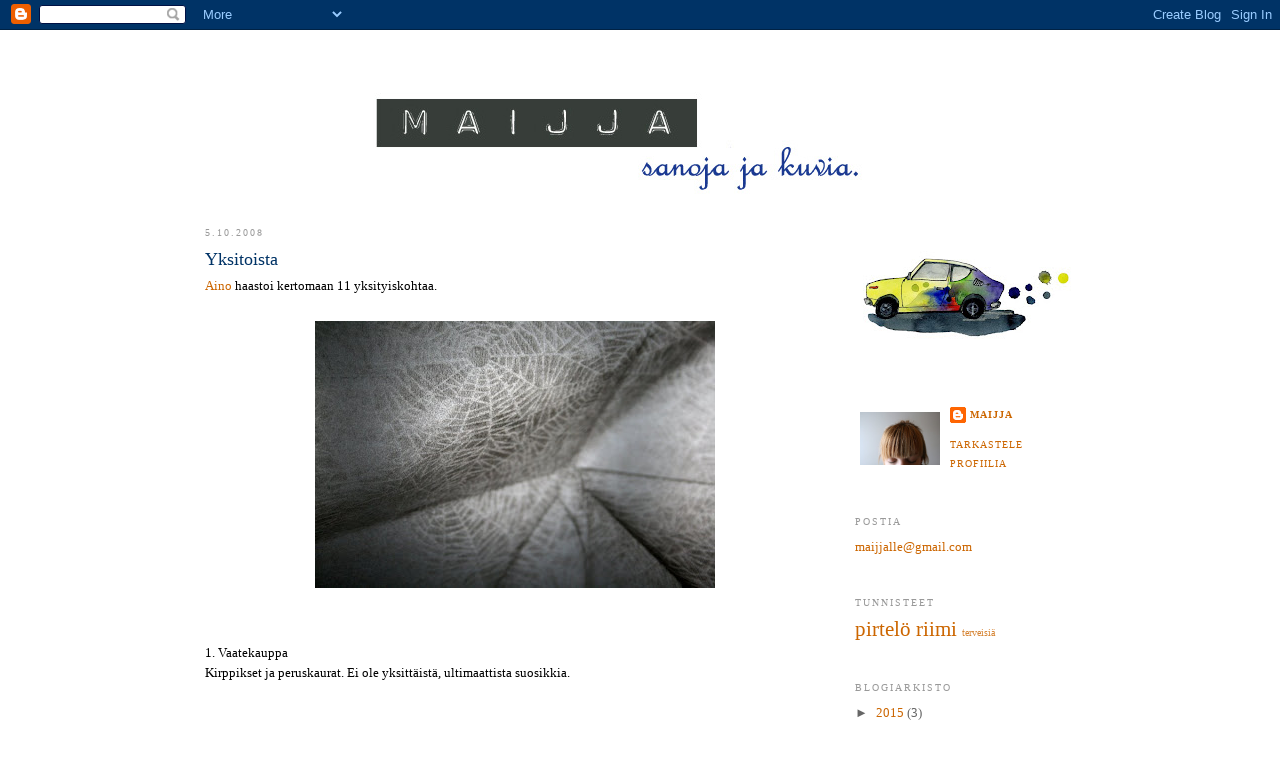

--- FILE ---
content_type: text/html; charset=UTF-8
request_url: https://maijja.blogspot.com/2008/10/yksitoista.html?showComment=1223517120000
body_size: 13868
content:
<!DOCTYPE html>
<html dir='ltr' xmlns='http://www.w3.org/1999/xhtml' xmlns:b='http://www.google.com/2005/gml/b' xmlns:data='http://www.google.com/2005/gml/data' xmlns:expr='http://www.google.com/2005/gml/expr'>
<head>
<link href='https://www.blogger.com/static/v1/widgets/2944754296-widget_css_bundle.css' rel='stylesheet' type='text/css'/>
<meta content='text/html; charset=UTF-8' http-equiv='Content-Type'/>
<meta content='blogger' name='generator'/>
<link href='https://maijja.blogspot.com/favicon.ico' rel='icon' type='image/x-icon'/>
<link href='http://maijja.blogspot.com/2008/10/yksitoista.html' rel='canonical'/>
<link rel="alternate" type="application/atom+xml" title="MAIJJA - Atom" href="https://maijja.blogspot.com/feeds/posts/default" />
<link rel="alternate" type="application/rss+xml" title="MAIJJA - RSS" href="https://maijja.blogspot.com/feeds/posts/default?alt=rss" />
<link rel="service.post" type="application/atom+xml" title="MAIJJA - Atom" href="https://www.blogger.com/feeds/3637871728841259050/posts/default" />

<link rel="alternate" type="application/atom+xml" title="MAIJJA - Atom" href="https://maijja.blogspot.com/feeds/615781404678917606/comments/default" />
<!--Can't find substitution for tag [blog.ieCssRetrofitLinks]-->
<link href='https://blogger.googleusercontent.com/img/b/R29vZ2xl/AVvXsEg8etd901t4ZNZ-ZevO8vk5XPF3CfgWbRRMTS6DjZvXpntPcBWNMfh3XLksCFsFTiiOyYSHT86DcwGhWcrj0egp_He-qj1YgOYygXaxKz3vSR7ITL4LxjC1KqFinEASvDZVe3ZwXP5yQg0/s400/081002+025.jpg' rel='image_src'/>
<meta content='http://maijja.blogspot.com/2008/10/yksitoista.html' property='og:url'/>
<meta content='Yksitoista' property='og:title'/>
<meta content='Aino  haastoi kertomaan 11 yksityiskohtaa. 1. Vaatekauppa Kirppikset ja peruskaurat. Ei ole yksittäistä, ultimaattista suosikkia. 2. Huoneka...' property='og:description'/>
<meta content='https://blogger.googleusercontent.com/img/b/R29vZ2xl/AVvXsEg8etd901t4ZNZ-ZevO8vk5XPF3CfgWbRRMTS6DjZvXpntPcBWNMfh3XLksCFsFTiiOyYSHT86DcwGhWcrj0egp_He-qj1YgOYygXaxKz3vSR7ITL4LxjC1KqFinEASvDZVe3ZwXP5yQg0/w1200-h630-p-k-no-nu/081002+025.jpg' property='og:image'/>
<title>MAIJJA: Yksitoista</title>
<style id='page-skin-1' type='text/css'><!--
/*
-----------------------------------------------
Blogger Template Style
Name:     Minima
Date:     26 Feb 2004
Updated by: Blogger Team
----------------------------------------------- */
/* Variable definitions
====================
<Variable name="bgcolor" description="Page Background Color"
type="color" default="#fff">
<Variable name="textcolor" description="Text Color"
type="color" default="#333">
<Variable name="linkcolor" description="Link Color"
type="color" default="#58a">
<Variable name="pagetitlecolor" description="Blog Title Color"
type="color" default="#666">
<Variable name="descriptioncolor" description="Blog Description Color"
type="color" default="#999">
<Variable name="titlecolor" description="Post Title Color"
type="color" default="#c60">
<Variable name="bordercolor" description="Border Color"
type="color" default="#ccc">
<Variable name="sidebarcolor" description="Sidebar Title Color"
type="color" default="#999">
<Variable name="sidebartextcolor" description="Sidebar Text Color"
type="color" default="#666">
<Variable name="visitedlinkcolor" description="Visited Link Color"
type="color" default="#999">
<Variable name="bodyfont" description="Text Font"
type="font" default="normal normal 100% Georgia, Serif">
<Variable name="headerfont" description="Sidebar Title Font"
type="font"
default="normal normal 78% 'Trebuchet MS',Trebuchet,Arial,Verdana,Sans-serif">
<Variable name="pagetitlefont" description="Blog Title Font"
type="font"
default="normal normal 200% Georgia, Serif">
<Variable name="descriptionfont" description="Blog Description Font"
type="font"
default="normal normal 78% 'Trebuchet MS', Trebuchet, Arial, Verdana, Sans-serif">
<Variable name="postfooterfont" description="Post Footer Font"
type="font"
default="normal normal 78% 'Trebuchet MS', Trebuchet, Arial, Verdana, Sans-serif">
<Variable name="startSide" description="Side where text starts in blog language"
type="automatic" default="left">
<Variable name="endSide" description="Side where text ends in blog language"
type="automatic" default="right">
*/
/* Use this with templates/template-twocol.html */
body {
background:#ffffff;
margin:0;
color:#000000;
font:x-small Georgia Serif;
font-size/* */:/**/small;
font-size: /**/small;
text-align: center;
}
a:link {
color:#cc6600;
text-decoration:none;
}
a:visited {
color:#999999;
text-decoration:none;
}
a:hover {
color:#003366;
text-decoration:underline;
}
a img {
border-width:0;
}
/* Header
-----------------------------------------------
*/
#header-wrapper {
width:870px;
margin:0 auto 10px;
border:1px solid #ffffff;
}
#header-inner {
background-position: center;
margin-left: auto;
margin-right: auto;
}
#header {
margin: 5px;
border: 1px solid #ffffff;
text-align: center;
color:#ffffff;
}
#header h1 {
margin:5px 5px 0;
padding:15px 20px .25em;
line-height:1.2em;
text-transform:uppercase;
letter-spacing:.2em;
font: normal normal 200% Georgia, Serif;
}
#header a {
color:#ffffff;
text-decoration:none;
}
#header a:hover {
color:#ffffff;
}
#header .description {
margin:0 5px 5px;
padding:0 20px 15px;
max-width:700px;
text-transform:uppercase;
letter-spacing:.2em;
line-height: 1.4em;
font: normal normal 78% Georgia, Times, serif;
color: #000fcc;
}
#header img {
margin-left: auto;
margin-right: auto;
}
/* Outer-Wrapper
----------------------------------------------- */
#outer-wrapper {
width: 870px;
margin:0 auto;
padding:10px;
text-align:left;
font: normal normal 100% Georgia, Serif;
}
#main-wrapper {
width: 620px;
float: left;
word-wrap: break-word; /* fix for long text breaking sidebar float in IE */
overflow: hidden;     /* fix for long non-text content breaking IE sidebar float */
}
#sidebar-wrapper {
width: 220px;
float: right;
word-wrap: break-word; /* fix for long text breaking sidebar float in IE */
overflow: hidden;      /* fix for long non-text content breaking IE sidebar float */
}
/* Headings
----------------------------------------------- */
h2 {
margin:1.5em 0 .75em;
font:normal normal 78% Georgia, Times, serif;
line-height: 1.4em;
text-transform:uppercase;
letter-spacing:.2em;
color:#999999;
}
/* Posts
-----------------------------------------------
*/
h2.date-header {
margin:1.5em 0 .5em;
}
.post {
margin:.5em 0 1.5em;
border-bottom:1px dotted #ffffff;
padding-bottom:1.5em;
}
.post h3 {
margin:.25em 0 0;
padding:0 0 4px;
font-size:140%;
font-weight:normal;
line-height:1.4em;
color:#003366;
}
.post h3 a, .post h3 a:visited, .post h3 strong {
display:block;
text-decoration:none;
color:#003366;
font-weight:normal;
}
.post h3 strong, .post h3 a:hover {
color:#000000;
}
.post-body {
margin:0 0 .75em;
line-height:1.6em;
}
.post-body blockquote {
line-height:1.3em;
}
.post-footer {
margin: .75em 0;
color:#999999;
text-transform:uppercase;
letter-spacing:.1em;
font: normal normal 78% Georgia, Times, serif;
line-height: 1.4em;
}
.comment-link {
margin-left:.6em;
}
.post img, table.tr-caption-container {
padding:4px;
border:1px solid #ffffff;
}
.tr-caption-container img {
border: none;
padding: 0;
}
.post blockquote {
margin:1em 20px;
}
.post blockquote p {
margin:.75em 0;
}
/* Comments
----------------------------------------------- */
#comments h4 {
margin:1em 0;
font-weight: bold;
line-height: 1.4em;
text-transform:uppercase;
letter-spacing:.2em;
color: #999999;
}
#comments-block {
margin:1em 0 1.5em;
line-height:1.6em;
}
#comments-block .comment-author {
margin:.5em 0;
}
#comments-block .comment-body {
margin:.25em 0 0;
}
#comments-block .comment-footer {
margin:-.25em 0 2em;
line-height: 1.4em;
text-transform:uppercase;
letter-spacing:.1em;
}
#comments-block .comment-body p {
margin:0 0 .75em;
}
.deleted-comment {
font-style:italic;
color:gray;
}
#blog-pager-newer-link {
float: left;
}
#blog-pager-older-link {
float: right;
}
#blog-pager {
text-align: center;
}
.feed-links {
clear: both;
line-height: 2.5em;
}
/* Sidebar Content
----------------------------------------------- */
.sidebar {
color: #666666;
line-height: 1.5em;
}
.sidebar ul {
list-style:none;
margin:0 0 0;
padding:0 0 0;
}
.sidebar li {
margin:0;
padding-top:0;
padding-right:0;
padding-bottom:.25em;
padding-left:15px;
text-indent:-15px;
line-height:1.5em;
}
.sidebar .widget, .main .widget {
border-bottom:1px dotted #ffffff;
margin:0 0 1.5em;
padding:0 0 1.5em;
}
.main .Blog {
border-bottom-width: 0;
}
/* Profile
----------------------------------------------- */
.profile-img {
float: left;
margin-top: 0;
margin-right: 5px;
margin-bottom: 5px;
margin-left: 0;
padding: 4px;
border: 1px solid #ffffff;
}
.profile-data {
margin:0;
text-transform:uppercase;
letter-spacing:.1em;
font: normal normal 78% Georgia, Times, serif;
color: #999999;
font-weight: bold;
line-height: 1.6em;
}
.profile-datablock {
margin:.5em 0 .5em;
}
.profile-textblock {
margin: 0.5em 0;
line-height: 1.6em;
}
.profile-link {
font: normal normal 78% Georgia, Times, serif;
text-transform: uppercase;
letter-spacing: .1em;
}
/* Footer
----------------------------------------------- */
#footer {
width:870px;
clear:both;
margin:0 auto;
padding-top:15px;
line-height: 1.6em;
text-transform:uppercase;
letter-spacing:.1em;
text-align: center;
}

--></style>
<link href='https://www.blogger.com/dyn-css/authorization.css?targetBlogID=3637871728841259050&amp;zx=027888d1-2327-4ad4-ad61-11e98840637e' media='none' onload='if(media!=&#39;all&#39;)media=&#39;all&#39;' rel='stylesheet'/><noscript><link href='https://www.blogger.com/dyn-css/authorization.css?targetBlogID=3637871728841259050&amp;zx=027888d1-2327-4ad4-ad61-11e98840637e' rel='stylesheet'/></noscript>
<meta name='google-adsense-platform-account' content='ca-host-pub-1556223355139109'/>
<meta name='google-adsense-platform-domain' content='blogspot.com'/>

</head>
<body>
<div class='navbar section' id='navbar'><div class='widget Navbar' data-version='1' id='Navbar1'><script type="text/javascript">
    function setAttributeOnload(object, attribute, val) {
      if(window.addEventListener) {
        window.addEventListener('load',
          function(){ object[attribute] = val; }, false);
      } else {
        window.attachEvent('onload', function(){ object[attribute] = val; });
      }
    }
  </script>
<div id="navbar-iframe-container"></div>
<script type="text/javascript" src="https://apis.google.com/js/platform.js"></script>
<script type="text/javascript">
      gapi.load("gapi.iframes:gapi.iframes.style.bubble", function() {
        if (gapi.iframes && gapi.iframes.getContext) {
          gapi.iframes.getContext().openChild({
              url: 'https://www.blogger.com/navbar/3637871728841259050?po\x3d615781404678917606\x26origin\x3dhttps://maijja.blogspot.com',
              where: document.getElementById("navbar-iframe-container"),
              id: "navbar-iframe"
          });
        }
      });
    </script><script type="text/javascript">
(function() {
var script = document.createElement('script');
script.type = 'text/javascript';
script.src = '//pagead2.googlesyndication.com/pagead/js/google_top_exp.js';
var head = document.getElementsByTagName('head')[0];
if (head) {
head.appendChild(script);
}})();
</script>
</div></div>
<div id='outer-wrapper'><div id='wrap2'>
<!-- skip links for text browsers -->
<span id='skiplinks' style='display:none;'>
<a href='#main'>skip to main </a> |
      <a href='#sidebar'>skip to sidebar</a>
</span>
<div id='header-wrapper'>
<div class='header section' id='header'><div class='widget Header' data-version='1' id='Header1'>
<div id="header-inner" style="background-image: url(&quot;//1.bp.blogspot.com/_J2rH1iZBs2w/SR8cLtZltEI/AAAAAAAAA7M/nQmO2ltbquw/S1600-R/keulakuva+kopio.jpg&quot;); background-position: left; width: 567px; min-height: 142px; _height: 142px; background-repeat: no-repeat; ">
<div class='titlewrapper' style='background: transparent'>
<h1 class='title' style='background: transparent; border-width: 0px'>
<a href='https://maijja.blogspot.com/'>
MAIJJA
</a>
</h1>
</div>
<div class='descriptionwrapper'>
<p class='description'><span>
</span></p>
</div>
</div>
</div></div>
</div>
<div id='content-wrapper'>
<div id='crosscol-wrapper' style='text-align:center'>
<div class='crosscol no-items section' id='crosscol'></div>
</div>
<div id='main-wrapper'>
<div class='main section' id='main'><div class='widget Blog' data-version='1' id='Blog1'>
<div class='blog-posts hfeed'>

          <div class="date-outer">
        
<h2 class='date-header'><span>5.10.2008</span></h2>

          <div class="date-posts">
        
<div class='post-outer'>
<div class='post hentry uncustomized-post-template' itemprop='blogPost' itemscope='itemscope' itemtype='http://schema.org/BlogPosting'>
<meta content='https://blogger.googleusercontent.com/img/b/R29vZ2xl/AVvXsEg8etd901t4ZNZ-ZevO8vk5XPF3CfgWbRRMTS6DjZvXpntPcBWNMfh3XLksCFsFTiiOyYSHT86DcwGhWcrj0egp_He-qj1YgOYygXaxKz3vSR7ITL4LxjC1KqFinEASvDZVe3ZwXP5yQg0/s400/081002+025.jpg' itemprop='image_url'/>
<meta content='3637871728841259050' itemprop='blogId'/>
<meta content='615781404678917606' itemprop='postId'/>
<a name='615781404678917606'></a>
<h3 class='post-title entry-title' itemprop='name'>
Yksitoista
</h3>
<div class='post-header'>
<div class='post-header-line-1'></div>
</div>
<div class='post-body entry-content' id='post-body-615781404678917606' itemprop='description articleBody'>
<a href="http://savilintu.blogspot.com/2008/10/pari-asiaa.html">Aino</a> haastoi kertomaan 11 yksityiskohtaa.<br /><br /><a href="https://blogger.googleusercontent.com/img/b/R29vZ2xl/AVvXsEg8etd901t4ZNZ-ZevO8vk5XPF3CfgWbRRMTS6DjZvXpntPcBWNMfh3XLksCFsFTiiOyYSHT86DcwGhWcrj0egp_He-qj1YgOYygXaxKz3vSR7ITL4LxjC1KqFinEASvDZVe3ZwXP5yQg0/s1600-h/081002+025.jpg" onblur="try {parent.deselectBloggerImageGracefully();} catch(e) {}"><img alt="" border="0" id="BLOGGER_PHOTO_ID_5253747938716010258" src="https://blogger.googleusercontent.com/img/b/R29vZ2xl/AVvXsEg8etd901t4ZNZ-ZevO8vk5XPF3CfgWbRRMTS6DjZvXpntPcBWNMfh3XLksCFsFTiiOyYSHT86DcwGhWcrj0egp_He-qj1YgOYygXaxKz3vSR7ITL4LxjC1KqFinEASvDZVe3ZwXP5yQg0/s400/081002+025.jpg" style="margin: 0px auto 10px; display: block; text-align: center; cursor: pointer;" /></a><br /><br />1. Vaatekauppa<br />Kirppikset ja peruskaurat. Ei ole yksittäistä, ultimaattista suosikkia.<br /><br /><br />2. Huonekalukauppa<br /><a href="http://maijja.blogspot.com/2008/09/vois-luulla-simppeliksi.html">Ärrinmurrin</a> joka puljulle. Kirppiksiltä, mummuloista, lehti-ilmoituksista, kavereiden parvekkeilta, entisiltä vuokraemänniltä, vinttien ja navetoiden orsilta - ja ikeoista.<br /><br /><br />3. Makeat jutut<br />Karkki. Salmiakki esimerkiksi tai suklaa ja tietysti jäätelö. Mutta siideri rutikuivana!<br /><br /><br />4. Kaupunki<br />Tuppaan olemaan tyytyväinen siihen missä olen. Tällä hetkellä syvä ihastus Rovaniemeen. Tulkaa hei kaikki tänne! Tarjoan teetä.<br /><br /><br />5. Juoma<br />Tee maidolla. (vichyä menee ja laittikokista kans.<span style="color: rgb(204, 204, 204);font-size:85%;" > [ei kerrota paulille, ok?]</span>)<br /><br /><br />6. Musiikki<br />Iki-lempparini on <a href="//www.youtube.com/watch?v=JB4Al0l6Cuo">Fiona Apple</a>. (<a href="//www.youtube.com/watch?v=wV1DyE5LG8A">kuuntele</a> <a href="//www.youtube.com/watch?v=qWhMrLae-7Y">nämä</a>)<br /><span style="font-size:85%;">Lisää suokkareita profiilissa.</span><br /><br /><br />7. Tv-sarjat<br />No ääh Strömsö? Sattuman mukaan katson myös huippumalli haussa (!) idols (!) inno (!) jne.<br />Niin ja Lost.<br /><br /><br />8. Elokuva<br />Lost in translation. Dina. Memento <span style="font-size:85%;">(muistaakseni)</span>.<br /><br /><br />9. Kuntoilu<br />Kävely.<br />Maastopyöräily sopivassa annoksessa.<br />Lumilautailu.<br />Oikeastaan kaikki käy, kunhan ei liikaa eikä pakolla.<br /><br /><br />10. Kakkuset<br />SAARISTOLAISLEIPÄ! Olkoon vaan leipää, mutta niin <span style="font-style: italic;">törkeän</span> hyvää.<br /><br /><br />11. Kahvi<br />Ei kahvia minulle.<br /><br /><br /><br />Jätän nyt haasteen avoimeksi kaikille - napatkaa!
<div style='clear: both;'></div>
</div>
<div class='post-footer'>
<div class='post-footer-line post-footer-line-1'>
<span class='post-author vcard'>
Lähettänyt
<span class='fn' itemprop='author' itemscope='itemscope' itemtype='http://schema.org/Person'>
<meta content='https://www.blogger.com/profile/17188257445678626788' itemprop='url'/>
<a class='g-profile' href='https://www.blogger.com/profile/17188257445678626788' rel='author' title='author profile'>
<span itemprop='name'>maijja</span>
</a>
</span>
</span>
<span class='post-timestamp'>
klo
<meta content='http://maijja.blogspot.com/2008/10/yksitoista.html' itemprop='url'/>
<a class='timestamp-link' href='https://maijja.blogspot.com/2008/10/yksitoista.html' rel='bookmark' title='permanent link'><abbr class='published' itemprop='datePublished' title='2008-10-05T21:39:00+03:00'>21.39</abbr></a>
</span>
<span class='post-comment-link'>
</span>
<span class='post-icons'>
<span class='item-control blog-admin pid-1655588367'>
<a href='https://www.blogger.com/post-edit.g?blogID=3637871728841259050&postID=615781404678917606&from=pencil' title='Muokkaa tekstiä'>
<img alt='' class='icon-action' height='18' src='https://resources.blogblog.com/img/icon18_edit_allbkg.gif' width='18'/>
</a>
</span>
</span>
<div class='post-share-buttons goog-inline-block'>
</div>
</div>
<div class='post-footer-line post-footer-line-2'>
<span class='post-labels'>
</span>
</div>
<div class='post-footer-line post-footer-line-3'>
<span class='post-location'>
</span>
</div>
</div>
</div>
<div class='comments' id='comments'>
<a name='comments'></a>
<h4>11 kommenttia:</h4>
<div id='Blog1_comments-block-wrapper'>
<dl class='avatar-comment-indent' id='comments-block'>
<dt class='comment-author ' id='c2319935618014472348'>
<a name='c2319935618014472348'></a>
<div class="avatar-image-container avatar-stock"><span dir="ltr"><img src="//resources.blogblog.com/img/blank.gif" width="35" height="35" alt="" title="Anonyymi">

</span></div>
Anonyymi
kirjoitti...
</dt>
<dd class='comment-body' id='Blog1_cmt-2319935618014472348'>
<p>
He, Fiona Applen pari ekaa  ostin joskus 15-vuotiaana ja kuuntelin paljon, mutta jotenkin kasvoin ulos, ehkä tulee liikaa mielleyhtymiä teinivuosiin vaikka hyvää musiikkia onkin. :)<BR/><BR/>Ja herättää kyllä kunnioitusta että eikös Fiona Apple ollut tuon Shadowboxerin ilmestyessä 17-vuotias?
</p>
</dd>
<dd class='comment-footer'>
<span class='comment-timestamp'>
<a href='https://maijja.blogspot.com/2008/10/yksitoista.html?showComment=1223239380000#c2319935618014472348' title='comment permalink'>
5. lokakuuta 2008 klo 23.43
</a>
<span class='item-control blog-admin pid-1815092537'>
<a class='comment-delete' href='https://www.blogger.com/comment/delete/3637871728841259050/2319935618014472348' title='Poista kommentti'>
<img src='https://resources.blogblog.com/img/icon_delete13.gif'/>
</a>
</span>
</span>
</dd>
<dt class='comment-author ' id='c7381012075306235818'>
<a name='c7381012075306235818'></a>
<div class="avatar-image-container avatar-stock"><span dir="ltr"><a href="https://www.blogger.com/profile/07744755980998455885" target="" rel="nofollow" onclick="" class="avatar-hovercard" id="av-7381012075306235818-07744755980998455885"><img src="//www.blogger.com/img/blogger_logo_round_35.png" width="35" height="35" alt="" title="aino">

</a></span></div>
<a href='https://www.blogger.com/profile/07744755980998455885' rel='nofollow'>aino</a>
kirjoitti...
</dt>
<dd class='comment-body' id='Blog1_cmt-7381012075306235818'>
<p>
mä haluan tulla rovaniemelle!<BR/>sitten kun on tosi pimeää ja kylmää ja revontulia.<BR/>strömsötä tuli katsottua joskus muutama vuosi sitten. erityisesti puuseppä jimin huolelliset liimaus- ja porauskohtaukset veivät sydämeni..<BR/><BR/>saaristolaisleipä on kyllä herkkua..
</p>
</dd>
<dd class='comment-footer'>
<span class='comment-timestamp'>
<a href='https://maijja.blogspot.com/2008/10/yksitoista.html?showComment=1223277540000#c7381012075306235818' title='comment permalink'>
6. lokakuuta 2008 klo 10.19
</a>
<span class='item-control blog-admin pid-2037287487'>
<a class='comment-delete' href='https://www.blogger.com/comment/delete/3637871728841259050/7381012075306235818' title='Poista kommentti'>
<img src='https://resources.blogblog.com/img/icon_delete13.gif'/>
</a>
</span>
</span>
</dd>
<dt class='comment-author blog-author' id='c2846651328000737120'>
<a name='c2846651328000737120'></a>
<div class="avatar-image-container vcard"><span dir="ltr"><a href="https://www.blogger.com/profile/17188257445678626788" target="" rel="nofollow" onclick="" class="avatar-hovercard" id="av-2846651328000737120-17188257445678626788"><img src="https://resources.blogblog.com/img/blank.gif" width="35" height="35" class="delayLoad" style="display: none;" longdesc="//blogger.googleusercontent.com/img/b/R29vZ2xl/AVvXsEj-eScnZRK3lADy2MqYGn6naqWyWT0X8zRdIfoWFMsssbqr6nxN-gCQbPCm-qr-z05WpygNIdA0BBDAUdfEy4IU2_ayFJBibb4fN4LNWFPse9n3o2uGiDoj1YOXopcT7A/s45-c/IMG_6503.JPG" alt="" title="maijja">

<noscript><img src="//blogger.googleusercontent.com/img/b/R29vZ2xl/AVvXsEj-eScnZRK3lADy2MqYGn6naqWyWT0X8zRdIfoWFMsssbqr6nxN-gCQbPCm-qr-z05WpygNIdA0BBDAUdfEy4IU2_ayFJBibb4fN4LNWFPse9n3o2uGiDoj1YOXopcT7A/s45-c/IMG_6503.JPG" width="35" height="35" class="photo" alt=""></noscript></a></span></div>
<a href='https://www.blogger.com/profile/17188257445678626788' rel='nofollow'>maijja</a>
kirjoitti...
</dt>
<dd class='comment-body' id='Blog1_cmt-2846651328000737120'>
<p>
Maikki; minä olen törmännyt Fionaan vasta 2000-luvulla. Tykkään siitä tyylilajista paljon, ja ehkä siitä, ettei Fiona ole kovin suosittu - siihen ei ole päässyt kyllästymään liialla radiosoitolla. Ja taisi tosiaan olla hirmun nuori aloittaessaan!<BR/><BR/>Aino; TUU! Sovitaanpa niin. Pelkään muuten vähän sitä, että kuinka pimeäksi täällä pimeys osoittautuu. Valokuvauksen voi kaiketi unohtaa.
</p>
</dd>
<dd class='comment-footer'>
<span class='comment-timestamp'>
<a href='https://maijja.blogspot.com/2008/10/yksitoista.html?showComment=1223286180000#c2846651328000737120' title='comment permalink'>
6. lokakuuta 2008 klo 12.43
</a>
<span class='item-control blog-admin pid-1655588367'>
<a class='comment-delete' href='https://www.blogger.com/comment/delete/3637871728841259050/2846651328000737120' title='Poista kommentti'>
<img src='https://resources.blogblog.com/img/icon_delete13.gif'/>
</a>
</span>
</span>
</dd>
<dt class='comment-author ' id='c1582764506509738010'>
<a name='c1582764506509738010'></a>
<div class="avatar-image-container avatar-stock"><span dir="ltr"><img src="//resources.blogblog.com/img/blank.gif" width="35" height="35" alt="" title="Anonyymi">

</span></div>
Anonyymi
kirjoitti...
</dt>
<dd class='comment-body' id='Blog1_cmt-1582764506509738010'>
<p>
Minäkin löysin neiti Omenan vasta muutama vuosi sitten, ja olen fiilistellyt musiikkia siitä lähtien. Kaikista eniten tykkään When the pawn -levystä (olikohan se se nimi, sellainen jossa on punainen kansi). Olet ehkä ensimmäinen kenen kuulen häntä myös kuuntelevan! Beth Orton on ehkä hieman saman tyylistä, oletko tutustunut hänen musiikkiinsa?
</p>
</dd>
<dd class='comment-footer'>
<span class='comment-timestamp'>
<a href='https://maijja.blogspot.com/2008/10/yksitoista.html?showComment=1223288100000#c1582764506509738010' title='comment permalink'>
6. lokakuuta 2008 klo 13.15
</a>
<span class='item-control blog-admin pid-1815092537'>
<a class='comment-delete' href='https://www.blogger.com/comment/delete/3637871728841259050/1582764506509738010' title='Poista kommentti'>
<img src='https://resources.blogblog.com/img/icon_delete13.gif'/>
</a>
</span>
</span>
</dd>
<dt class='comment-author ' id='c1367208127057725197'>
<a name='c1367208127057725197'></a>
<div class="avatar-image-container avatar-stock"><span dir="ltr"><a href="https://www.blogger.com/profile/07576459323951201238" target="" rel="nofollow" onclick="" class="avatar-hovercard" id="av-1367208127057725197-07576459323951201238"><img src="//www.blogger.com/img/blogger_logo_round_35.png" width="35" height="35" alt="" title="Tytti">

</a></span></div>
<a href='https://www.blogger.com/profile/07576459323951201238' rel='nofollow'>Tytti</a>
kirjoitti...
</dt>
<dd class='comment-body' id='Blog1_cmt-1367208127057725197'>
<p>
Täällähän on Fiona-faneja, hauskaa!  Minunkin levyhyllystäni löytyy Fionaa, suosikkilevy on Tidal ja sieltä Shadowboxer ja Never Is A Promise.
</p>
</dd>
<dd class='comment-footer'>
<span class='comment-timestamp'>
<a href='https://maijja.blogspot.com/2008/10/yksitoista.html?showComment=1223304960000#c1367208127057725197' title='comment permalink'>
6. lokakuuta 2008 klo 17.56
</a>
<span class='item-control blog-admin pid-1887009247'>
<a class='comment-delete' href='https://www.blogger.com/comment/delete/3637871728841259050/1367208127057725197' title='Poista kommentti'>
<img src='https://resources.blogblog.com/img/icon_delete13.gif'/>
</a>
</span>
</span>
</dd>
<dt class='comment-author ' id='c790550949693997561'>
<a name='c790550949693997561'></a>
<div class="avatar-image-container vcard"><span dir="ltr"><a href="https://www.blogger.com/profile/01116181947823493643" target="" rel="nofollow" onclick="" class="avatar-hovercard" id="av-790550949693997561-01116181947823493643"><img src="https://resources.blogblog.com/img/blank.gif" width="35" height="35" class="delayLoad" style="display: none;" longdesc="//blogger.googleusercontent.com/img/b/R29vZ2xl/AVvXsEhCfJ08twjn1PrDuGaplo_MjjERpVB1ngvZOWuhz3hPHIYhO9EKx2i-OJGSgmGop7UCrb8d7JAo1187nQx8LUMbaUbvM9ejNylo11Kt6GkaVt88ueKo5KaYQHyINnfvEsY/s45-c/tuuli.JPG" alt="" title="himalainen">

<noscript><img src="//blogger.googleusercontent.com/img/b/R29vZ2xl/AVvXsEhCfJ08twjn1PrDuGaplo_MjjERpVB1ngvZOWuhz3hPHIYhO9EKx2i-OJGSgmGop7UCrb8d7JAo1187nQx8LUMbaUbvM9ejNylo11Kt6GkaVt88ueKo5KaYQHyINnfvEsY/s45-c/tuuli.JPG" width="35" height="35" class="photo" alt=""></noscript></a></span></div>
<a href='https://www.blogger.com/profile/01116181947823493643' rel='nofollow'>himalainen</a>
kirjoitti...
</dt>
<dd class='comment-body' id='Blog1_cmt-790550949693997561'>
<p>
Tai ehkä siellä Rovaniemellä ei ole oikeasti pimeää ollenkaan, koska toivottavasti on lunta...<BR/><BR/>Fiona on innostava. Taas löysin ja opin uutta ;) Kivaa. Kiitos.<BR/><BR/>Saaristolaisleipä on ehdoton, voishan sen lukea kakkusiin. Vähän makeakin. Kerran jossain käskettiin laittaa sen päälle jotain hilloa, en ole kokeillut, mutta ehkä...
</p>
</dd>
<dd class='comment-footer'>
<span class='comment-timestamp'>
<a href='https://maijja.blogspot.com/2008/10/yksitoista.html?showComment=1223313060000#c790550949693997561' title='comment permalink'>
6. lokakuuta 2008 klo 20.11
</a>
<span class='item-control blog-admin pid-545845519'>
<a class='comment-delete' href='https://www.blogger.com/comment/delete/3637871728841259050/790550949693997561' title='Poista kommentti'>
<img src='https://resources.blogblog.com/img/icon_delete13.gif'/>
</a>
</span>
</span>
</dd>
<dt class='comment-author ' id='c5550186499966682346'>
<a name='c5550186499966682346'></a>
<div class="avatar-image-container vcard"><span dir="ltr"><a href="https://www.blogger.com/profile/07784823019011645550" target="" rel="nofollow" onclick="" class="avatar-hovercard" id="av-5550186499966682346-07784823019011645550"><img src="https://resources.blogblog.com/img/blank.gif" width="35" height="35" class="delayLoad" style="display: none;" longdesc="//blogger.googleusercontent.com/img/b/R29vZ2xl/AVvXsEgNE4grgf4CLbqwcYtpvt-D7ehFhta4VBpoQCtGN6N9FiFznCJkd2_tK35peMtfMRlv38_v2dTa0d-XEO9H2gCnQ19cYsexl07BHZjRcfhYHBFRI-koGPU61dknrX1iYEw/s45-c/*" alt="" title="Olina">

<noscript><img src="//blogger.googleusercontent.com/img/b/R29vZ2xl/AVvXsEgNE4grgf4CLbqwcYtpvt-D7ehFhta4VBpoQCtGN6N9FiFznCJkd2_tK35peMtfMRlv38_v2dTa0d-XEO9H2gCnQ19cYsexl07BHZjRcfhYHBFRI-koGPU61dknrX1iYEw/s45-c/*" width="35" height="35" class="photo" alt=""></noscript></a></span></div>
<a href='https://www.blogger.com/profile/07784823019011645550' rel='nofollow'>Olina</a>
kirjoitti...
</dt>
<dd class='comment-body' id='Blog1_cmt-5550186499966682346'>
<p>
Hei, minäkin voisin haasteutua. Tällaiset on hauskoja=)
</p>
</dd>
<dd class='comment-footer'>
<span class='comment-timestamp'>
<a href='https://maijja.blogspot.com/2008/10/yksitoista.html?showComment=1223407200000#c5550186499966682346' title='comment permalink'>
7. lokakuuta 2008 klo 22.20
</a>
<span class='item-control blog-admin pid-210813372'>
<a class='comment-delete' href='https://www.blogger.com/comment/delete/3637871728841259050/5550186499966682346' title='Poista kommentti'>
<img src='https://resources.blogblog.com/img/icon_delete13.gif'/>
</a>
</span>
</span>
</dd>
<dt class='comment-author ' id='c103437217146783273'>
<a name='c103437217146783273'></a>
<div class="avatar-image-container avatar-stock"><span dir="ltr"><img src="//resources.blogblog.com/img/blank.gif" width="35" height="35" alt="" title="Anonyymi">

</span></div>
Anonyymi
kirjoitti...
</dt>
<dd class='comment-body' id='Blog1_cmt-103437217146783273'>
<p>
Miks Huippumalli haussa -ohjelmaa kattotaan vähä alaspäin?<BR/>Mää ainaki myömmän että katon, koska se on hyvä sarja. :D<BR/><BR/>Vielä yksi haaste: "löytyikö kynsilakka?"
</p>
</dd>
<dd class='comment-footer'>
<span class='comment-timestamp'>
<a href='https://maijja.blogspot.com/2008/10/yksitoista.html?showComment=1223487960000#c103437217146783273' title='comment permalink'>
8. lokakuuta 2008 klo 20.46
</a>
<span class='item-control blog-admin pid-1815092537'>
<a class='comment-delete' href='https://www.blogger.com/comment/delete/3637871728841259050/103437217146783273' title='Poista kommentti'>
<img src='https://resources.blogblog.com/img/icon_delete13.gif'/>
</a>
</span>
</span>
</dd>
<dt class='comment-author ' id='c4493150466076491942'>
<a name='c4493150466076491942'></a>
<div class="avatar-image-container avatar-stock"><span dir="ltr"><img src="//resources.blogblog.com/img/blank.gif" width="35" height="35" alt="" title="Anonyymi">

</span></div>
Anonyymi
kirjoitti...
</dt>
<dd class='comment-body' id='Blog1_cmt-4493150466076491942'>
<p>
Huippumalli haussahan on paras ohjelma! Olen alkuperäisen lisäksi koukussa myös tuohon australian versioon. Enkä välitä vaikka ohjelma on muiden (plus tyttöystävän) mielestä pöljä, koska oikeastihan se on ihan tajuttoman hyvä. Plus Fiona kelpaa mullekin! :)
</p>
</dd>
<dd class='comment-footer'>
<span class='comment-timestamp'>
<a href='https://maijja.blogspot.com/2008/10/yksitoista.html?showComment=1223490240000#c4493150466076491942' title='comment permalink'>
8. lokakuuta 2008 klo 21.24
</a>
<span class='item-control blog-admin pid-1815092537'>
<a class='comment-delete' href='https://www.blogger.com/comment/delete/3637871728841259050/4493150466076491942' title='Poista kommentti'>
<img src='https://resources.blogblog.com/img/icon_delete13.gif'/>
</a>
</span>
</span>
</dd>
<dt class='comment-author blog-author' id='c4313122579467644215'>
<a name='c4313122579467644215'></a>
<div class="avatar-image-container vcard"><span dir="ltr"><a href="https://www.blogger.com/profile/17188257445678626788" target="" rel="nofollow" onclick="" class="avatar-hovercard" id="av-4313122579467644215-17188257445678626788"><img src="https://resources.blogblog.com/img/blank.gif" width="35" height="35" class="delayLoad" style="display: none;" longdesc="//blogger.googleusercontent.com/img/b/R29vZ2xl/AVvXsEj-eScnZRK3lADy2MqYGn6naqWyWT0X8zRdIfoWFMsssbqr6nxN-gCQbPCm-qr-z05WpygNIdA0BBDAUdfEy4IU2_ayFJBibb4fN4LNWFPse9n3o2uGiDoj1YOXopcT7A/s45-c/IMG_6503.JPG" alt="" title="maijja">

<noscript><img src="//blogger.googleusercontent.com/img/b/R29vZ2xl/AVvXsEj-eScnZRK3lADy2MqYGn6naqWyWT0X8zRdIfoWFMsssbqr6nxN-gCQbPCm-qr-z05WpygNIdA0BBDAUdfEy4IU2_ayFJBibb4fN4LNWFPse9n3o2uGiDoj1YOXopcT7A/s45-c/IMG_6503.JPG" width="35" height="35" class="photo" alt=""></noscript></a></span></div>
<a href='https://www.blogger.com/profile/17188257445678626788' rel='nofollow'>maijja</a>
kirjoitti...
</dt>
<dd class='comment-body' id='Blog1_cmt-4313122579467644215'>
<p>
Kettu; Beth Orton oli outo - tykästyin!<BR/><BR/>Tytti; minä se vaan tykkään kaikista.<BR/><BR/>Himalainen; mulle uppoaa saaristolaisleipä tällä hetkellä pelkällä voilla ja korkeintaan oltermannilla. Syön varmaan itseni hetkessä 'ulos' siitä!<BR/><BR/>Whiuu; Huippikset on huippu! Siinä on _aika_ vähän sellaista naisjutuille tyypillistä kyräilyä.<BR/><BR/>Katja; Minäkin katon sujuvasti molempia (+kanada? tuliko sellanen jossain välissä?) - tosin australian eka tuotantokausi oli ihan ala-arvoisen huono! Nyt on jo tasokkaampi meininki.
</p>
</dd>
<dd class='comment-footer'>
<span class='comment-timestamp'>
<a href='https://maijja.blogspot.com/2008/10/yksitoista.html?showComment=1223493660000#c4313122579467644215' title='comment permalink'>
8. lokakuuta 2008 klo 22.21
</a>
<span class='item-control blog-admin pid-1655588367'>
<a class='comment-delete' href='https://www.blogger.com/comment/delete/3637871728841259050/4313122579467644215' title='Poista kommentti'>
<img src='https://resources.blogblog.com/img/icon_delete13.gif'/>
</a>
</span>
</span>
</dd>
<dt class='comment-author ' id='c4243929588087645838'>
<a name='c4243929588087645838'></a>
<div class="avatar-image-container avatar-stock"><span dir="ltr"><a href="https://www.blogger.com/profile/16137103759289300967" target="" rel="nofollow" onclick="" class="avatar-hovercard" id="av-4243929588087645838-16137103759289300967"><img src="//www.blogger.com/img/blogger_logo_round_35.png" width="35" height="35" alt="" title="Merja">

</a></span></div>
<a href='https://www.blogger.com/profile/16137103759289300967' rel='nofollow'>Merja</a>
kirjoitti...
</dt>
<dd class='comment-body' id='Blog1_cmt-4243929588087645838'>
<p>
Tykkään myös Fionasta, vaikkei mulla mitään levyään olekaan. Muutama kappale ostettu iTunesista ja kirjastostakin tullut lainattua.<BR/><BR/>Rovaniemellä kuvaamisesta: uskon että tulet saamaan siellä hienoja kaamosotoksia!!
</p>
</dd>
<dd class='comment-footer'>
<span class='comment-timestamp'>
<a href='https://maijja.blogspot.com/2008/10/yksitoista.html?showComment=1223517120000#c4243929588087645838' title='comment permalink'>
9. lokakuuta 2008 klo 4.52
</a>
<span class='item-control blog-admin pid-71890920'>
<a class='comment-delete' href='https://www.blogger.com/comment/delete/3637871728841259050/4243929588087645838' title='Poista kommentti'>
<img src='https://resources.blogblog.com/img/icon_delete13.gif'/>
</a>
</span>
</span>
</dd>
</dl>
</div>
<p class='comment-footer'>
<a href='https://www.blogger.com/comment/fullpage/post/3637871728841259050/615781404678917606' onclick=''>Lähetä kommentti</a>
</p>
</div>
</div>

        </div></div>
      
</div>
<div class='blog-pager' id='blog-pager'>
<span id='blog-pager-newer-link'>
<a class='blog-pager-newer-link' href='https://maijja.blogspot.com/2008/10/tll-sataa-lunta.html' id='Blog1_blog-pager-newer-link' title='Uudempi teksti'>Uudempi teksti</a>
</span>
<span id='blog-pager-older-link'>
<a class='blog-pager-older-link' href='https://maijja.blogspot.com/2008/10/tn-iltana.html' id='Blog1_blog-pager-older-link' title='Vanhempi viesti'>Vanhempi viesti</a>
</span>
<a class='home-link' href='https://maijja.blogspot.com/'>Etusivu</a>
</div>
<div class='clear'></div>
<div class='post-feeds'>
<div class='feed-links'>
Tilaa:
<a class='feed-link' href='https://maijja.blogspot.com/feeds/615781404678917606/comments/default' target='_blank' type='application/atom+xml'>Lähetä kommentteja (Atom)</a>
</div>
</div>
</div></div>
</div>
<div id='sidebar-wrapper'>
<div class='sidebar section' id='sidebar'><div class='widget Image' data-version='1' id='Image1'>
<div class='widget-content'>
<img alt='' height='151' id='Image1_img' src='https://blogger.googleusercontent.com/img/b/R29vZ2xl/AVvXsEixH05rYYlhqSRVNqOd0EvNhfhP1SCF70sIH443DCIvor_BnBAeRVN_zUSOfsYiFK6ZXVapFAB1KYJPuRzmuN3F9m3FPgdMiPOWuUYDJ6uoJpGFuogMGhmodfph5ePOKI0h3gd9i7GU4_fn/s220/datsun.jpg' width='220'/>
<br/>
</div>
<div class='clear'></div>
</div><div class='widget Profile' data-version='1' id='Profile1'>
<div class='widget-content'>
<a href='https://www.blogger.com/profile/17188257445678626788'><img alt='Oma kuva' class='profile-img' height='53' src='//blogger.googleusercontent.com/img/b/R29vZ2xl/AVvXsEj-eScnZRK3lADy2MqYGn6naqWyWT0X8zRdIfoWFMsssbqr6nxN-gCQbPCm-qr-z05WpygNIdA0BBDAUdfEy4IU2_ayFJBibb4fN4LNWFPse9n3o2uGiDoj1YOXopcT7A/s220/IMG_6503.JPG' width='80'/></a>
<dl class='profile-datablock'>
<dt class='profile-data'>
<a class='profile-name-link g-profile' href='https://www.blogger.com/profile/17188257445678626788' rel='author' style='background-image: url(//www.blogger.com/img/logo-16.png);'>
maijja
</a>
</dt>
</dl>
<a class='profile-link' href='https://www.blogger.com/profile/17188257445678626788' rel='author'>Tarkastele profiilia</a>
<div class='clear'></div>
</div>
</div><div class='widget Text' data-version='1' id='Text2'>
<h2 class='title'>POSTIA</h2>
<div class='widget-content'>
<span style="font-family:Georgia, serif;color:#cc6600;">maijjalle@gmail.com</span>
</div>
<div class='clear'></div>
</div><div class='widget Label' data-version='1' id='Label1'>
<h2>Tunnisteet</h2>
<div class='widget-content cloud-label-widget-content'>
<span class='label-size label-size-5'>
<a dir='ltr' href='https://maijja.blogspot.com/search/label/pirtel%C3%B6'>pirtelö</a>
</span>
<span class='label-size label-size-5'>
<a dir='ltr' href='https://maijja.blogspot.com/search/label/riimi'>riimi</a>
</span>
<span class='label-size label-size-1'>
<a dir='ltr' href='https://maijja.blogspot.com/search/label/terveisi%C3%A4'>terveisiä</a>
</span>
<div class='clear'></div>
</div>
</div><div class='widget BlogArchive' data-version='1' id='BlogArchive1'>
<h2>Blogiarkisto</h2>
<div class='widget-content'>
<div id='ArchiveList'>
<div id='BlogArchive1_ArchiveList'>
<ul class='hierarchy'>
<li class='archivedate collapsed'>
<a class='toggle' href='javascript:void(0)'>
<span class='zippy'>

        &#9658;&#160;
      
</span>
</a>
<a class='post-count-link' href='https://maijja.blogspot.com/2015/'>
2015
</a>
<span class='post-count' dir='ltr'>(3)</span>
<ul class='hierarchy'>
<li class='archivedate collapsed'>
<a class='toggle' href='javascript:void(0)'>
<span class='zippy'>

        &#9658;&#160;
      
</span>
</a>
<a class='post-count-link' href='https://maijja.blogspot.com/2015/09/'>
syyskuuta
</a>
<span class='post-count' dir='ltr'>(2)</span>
</li>
</ul>
<ul class='hierarchy'>
<li class='archivedate collapsed'>
<a class='toggle' href='javascript:void(0)'>
<span class='zippy'>

        &#9658;&#160;
      
</span>
</a>
<a class='post-count-link' href='https://maijja.blogspot.com/2015/03/'>
maaliskuuta
</a>
<span class='post-count' dir='ltr'>(1)</span>
</li>
</ul>
</li>
</ul>
<ul class='hierarchy'>
<li class='archivedate collapsed'>
<a class='toggle' href='javascript:void(0)'>
<span class='zippy'>

        &#9658;&#160;
      
</span>
</a>
<a class='post-count-link' href='https://maijja.blogspot.com/2014/'>
2014
</a>
<span class='post-count' dir='ltr'>(5)</span>
<ul class='hierarchy'>
<li class='archivedate collapsed'>
<a class='toggle' href='javascript:void(0)'>
<span class='zippy'>

        &#9658;&#160;
      
</span>
</a>
<a class='post-count-link' href='https://maijja.blogspot.com/2014/12/'>
joulukuuta
</a>
<span class='post-count' dir='ltr'>(1)</span>
</li>
</ul>
<ul class='hierarchy'>
<li class='archivedate collapsed'>
<a class='toggle' href='javascript:void(0)'>
<span class='zippy'>

        &#9658;&#160;
      
</span>
</a>
<a class='post-count-link' href='https://maijja.blogspot.com/2014/07/'>
heinäkuuta
</a>
<span class='post-count' dir='ltr'>(1)</span>
</li>
</ul>
<ul class='hierarchy'>
<li class='archivedate collapsed'>
<a class='toggle' href='javascript:void(0)'>
<span class='zippy'>

        &#9658;&#160;
      
</span>
</a>
<a class='post-count-link' href='https://maijja.blogspot.com/2014/04/'>
huhtikuuta
</a>
<span class='post-count' dir='ltr'>(1)</span>
</li>
</ul>
<ul class='hierarchy'>
<li class='archivedate collapsed'>
<a class='toggle' href='javascript:void(0)'>
<span class='zippy'>

        &#9658;&#160;
      
</span>
</a>
<a class='post-count-link' href='https://maijja.blogspot.com/2014/02/'>
helmikuuta
</a>
<span class='post-count' dir='ltr'>(1)</span>
</li>
</ul>
<ul class='hierarchy'>
<li class='archivedate collapsed'>
<a class='toggle' href='javascript:void(0)'>
<span class='zippy'>

        &#9658;&#160;
      
</span>
</a>
<a class='post-count-link' href='https://maijja.blogspot.com/2014/01/'>
tammikuuta
</a>
<span class='post-count' dir='ltr'>(1)</span>
</li>
</ul>
</li>
</ul>
<ul class='hierarchy'>
<li class='archivedate collapsed'>
<a class='toggle' href='javascript:void(0)'>
<span class='zippy'>

        &#9658;&#160;
      
</span>
</a>
<a class='post-count-link' href='https://maijja.blogspot.com/2013/'>
2013
</a>
<span class='post-count' dir='ltr'>(26)</span>
<ul class='hierarchy'>
<li class='archivedate collapsed'>
<a class='toggle' href='javascript:void(0)'>
<span class='zippy'>

        &#9658;&#160;
      
</span>
</a>
<a class='post-count-link' href='https://maijja.blogspot.com/2013/12/'>
joulukuuta
</a>
<span class='post-count' dir='ltr'>(1)</span>
</li>
</ul>
<ul class='hierarchy'>
<li class='archivedate collapsed'>
<a class='toggle' href='javascript:void(0)'>
<span class='zippy'>

        &#9658;&#160;
      
</span>
</a>
<a class='post-count-link' href='https://maijja.blogspot.com/2013/09/'>
syyskuuta
</a>
<span class='post-count' dir='ltr'>(3)</span>
</li>
</ul>
<ul class='hierarchy'>
<li class='archivedate collapsed'>
<a class='toggle' href='javascript:void(0)'>
<span class='zippy'>

        &#9658;&#160;
      
</span>
</a>
<a class='post-count-link' href='https://maijja.blogspot.com/2013/08/'>
elokuuta
</a>
<span class='post-count' dir='ltr'>(3)</span>
</li>
</ul>
<ul class='hierarchy'>
<li class='archivedate collapsed'>
<a class='toggle' href='javascript:void(0)'>
<span class='zippy'>

        &#9658;&#160;
      
</span>
</a>
<a class='post-count-link' href='https://maijja.blogspot.com/2013/06/'>
kesäkuuta
</a>
<span class='post-count' dir='ltr'>(2)</span>
</li>
</ul>
<ul class='hierarchy'>
<li class='archivedate collapsed'>
<a class='toggle' href='javascript:void(0)'>
<span class='zippy'>

        &#9658;&#160;
      
</span>
</a>
<a class='post-count-link' href='https://maijja.blogspot.com/2013/05/'>
toukokuuta
</a>
<span class='post-count' dir='ltr'>(1)</span>
</li>
</ul>
<ul class='hierarchy'>
<li class='archivedate collapsed'>
<a class='toggle' href='javascript:void(0)'>
<span class='zippy'>

        &#9658;&#160;
      
</span>
</a>
<a class='post-count-link' href='https://maijja.blogspot.com/2013/04/'>
huhtikuuta
</a>
<span class='post-count' dir='ltr'>(2)</span>
</li>
</ul>
<ul class='hierarchy'>
<li class='archivedate collapsed'>
<a class='toggle' href='javascript:void(0)'>
<span class='zippy'>

        &#9658;&#160;
      
</span>
</a>
<a class='post-count-link' href='https://maijja.blogspot.com/2013/03/'>
maaliskuuta
</a>
<span class='post-count' dir='ltr'>(3)</span>
</li>
</ul>
<ul class='hierarchy'>
<li class='archivedate collapsed'>
<a class='toggle' href='javascript:void(0)'>
<span class='zippy'>

        &#9658;&#160;
      
</span>
</a>
<a class='post-count-link' href='https://maijja.blogspot.com/2013/02/'>
helmikuuta
</a>
<span class='post-count' dir='ltr'>(5)</span>
</li>
</ul>
<ul class='hierarchy'>
<li class='archivedate collapsed'>
<a class='toggle' href='javascript:void(0)'>
<span class='zippy'>

        &#9658;&#160;
      
</span>
</a>
<a class='post-count-link' href='https://maijja.blogspot.com/2013/01/'>
tammikuuta
</a>
<span class='post-count' dir='ltr'>(6)</span>
</li>
</ul>
</li>
</ul>
<ul class='hierarchy'>
<li class='archivedate collapsed'>
<a class='toggle' href='javascript:void(0)'>
<span class='zippy'>

        &#9658;&#160;
      
</span>
</a>
<a class='post-count-link' href='https://maijja.blogspot.com/2012/'>
2012
</a>
<span class='post-count' dir='ltr'>(67)</span>
<ul class='hierarchy'>
<li class='archivedate collapsed'>
<a class='toggle' href='javascript:void(0)'>
<span class='zippy'>

        &#9658;&#160;
      
</span>
</a>
<a class='post-count-link' href='https://maijja.blogspot.com/2012/12/'>
joulukuuta
</a>
<span class='post-count' dir='ltr'>(6)</span>
</li>
</ul>
<ul class='hierarchy'>
<li class='archivedate collapsed'>
<a class='toggle' href='javascript:void(0)'>
<span class='zippy'>

        &#9658;&#160;
      
</span>
</a>
<a class='post-count-link' href='https://maijja.blogspot.com/2012/11/'>
marraskuuta
</a>
<span class='post-count' dir='ltr'>(4)</span>
</li>
</ul>
<ul class='hierarchy'>
<li class='archivedate collapsed'>
<a class='toggle' href='javascript:void(0)'>
<span class='zippy'>

        &#9658;&#160;
      
</span>
</a>
<a class='post-count-link' href='https://maijja.blogspot.com/2012/10/'>
lokakuuta
</a>
<span class='post-count' dir='ltr'>(5)</span>
</li>
</ul>
<ul class='hierarchy'>
<li class='archivedate collapsed'>
<a class='toggle' href='javascript:void(0)'>
<span class='zippy'>

        &#9658;&#160;
      
</span>
</a>
<a class='post-count-link' href='https://maijja.blogspot.com/2012/09/'>
syyskuuta
</a>
<span class='post-count' dir='ltr'>(7)</span>
</li>
</ul>
<ul class='hierarchy'>
<li class='archivedate collapsed'>
<a class='toggle' href='javascript:void(0)'>
<span class='zippy'>

        &#9658;&#160;
      
</span>
</a>
<a class='post-count-link' href='https://maijja.blogspot.com/2012/08/'>
elokuuta
</a>
<span class='post-count' dir='ltr'>(3)</span>
</li>
</ul>
<ul class='hierarchy'>
<li class='archivedate collapsed'>
<a class='toggle' href='javascript:void(0)'>
<span class='zippy'>

        &#9658;&#160;
      
</span>
</a>
<a class='post-count-link' href='https://maijja.blogspot.com/2012/07/'>
heinäkuuta
</a>
<span class='post-count' dir='ltr'>(10)</span>
</li>
</ul>
<ul class='hierarchy'>
<li class='archivedate collapsed'>
<a class='toggle' href='javascript:void(0)'>
<span class='zippy'>

        &#9658;&#160;
      
</span>
</a>
<a class='post-count-link' href='https://maijja.blogspot.com/2012/06/'>
kesäkuuta
</a>
<span class='post-count' dir='ltr'>(4)</span>
</li>
</ul>
<ul class='hierarchy'>
<li class='archivedate collapsed'>
<a class='toggle' href='javascript:void(0)'>
<span class='zippy'>

        &#9658;&#160;
      
</span>
</a>
<a class='post-count-link' href='https://maijja.blogspot.com/2012/05/'>
toukokuuta
</a>
<span class='post-count' dir='ltr'>(7)</span>
</li>
</ul>
<ul class='hierarchy'>
<li class='archivedate collapsed'>
<a class='toggle' href='javascript:void(0)'>
<span class='zippy'>

        &#9658;&#160;
      
</span>
</a>
<a class='post-count-link' href='https://maijja.blogspot.com/2012/04/'>
huhtikuuta
</a>
<span class='post-count' dir='ltr'>(4)</span>
</li>
</ul>
<ul class='hierarchy'>
<li class='archivedate collapsed'>
<a class='toggle' href='javascript:void(0)'>
<span class='zippy'>

        &#9658;&#160;
      
</span>
</a>
<a class='post-count-link' href='https://maijja.blogspot.com/2012/03/'>
maaliskuuta
</a>
<span class='post-count' dir='ltr'>(7)</span>
</li>
</ul>
<ul class='hierarchy'>
<li class='archivedate collapsed'>
<a class='toggle' href='javascript:void(0)'>
<span class='zippy'>

        &#9658;&#160;
      
</span>
</a>
<a class='post-count-link' href='https://maijja.blogspot.com/2012/02/'>
helmikuuta
</a>
<span class='post-count' dir='ltr'>(3)</span>
</li>
</ul>
<ul class='hierarchy'>
<li class='archivedate collapsed'>
<a class='toggle' href='javascript:void(0)'>
<span class='zippy'>

        &#9658;&#160;
      
</span>
</a>
<a class='post-count-link' href='https://maijja.blogspot.com/2012/01/'>
tammikuuta
</a>
<span class='post-count' dir='ltr'>(7)</span>
</li>
</ul>
</li>
</ul>
<ul class='hierarchy'>
<li class='archivedate collapsed'>
<a class='toggle' href='javascript:void(0)'>
<span class='zippy'>

        &#9658;&#160;
      
</span>
</a>
<a class='post-count-link' href='https://maijja.blogspot.com/2011/'>
2011
</a>
<span class='post-count' dir='ltr'>(114)</span>
<ul class='hierarchy'>
<li class='archivedate collapsed'>
<a class='toggle' href='javascript:void(0)'>
<span class='zippy'>

        &#9658;&#160;
      
</span>
</a>
<a class='post-count-link' href='https://maijja.blogspot.com/2011/12/'>
joulukuuta
</a>
<span class='post-count' dir='ltr'>(4)</span>
</li>
</ul>
<ul class='hierarchy'>
<li class='archivedate collapsed'>
<a class='toggle' href='javascript:void(0)'>
<span class='zippy'>

        &#9658;&#160;
      
</span>
</a>
<a class='post-count-link' href='https://maijja.blogspot.com/2011/11/'>
marraskuuta
</a>
<span class='post-count' dir='ltr'>(6)</span>
</li>
</ul>
<ul class='hierarchy'>
<li class='archivedate collapsed'>
<a class='toggle' href='javascript:void(0)'>
<span class='zippy'>

        &#9658;&#160;
      
</span>
</a>
<a class='post-count-link' href='https://maijja.blogspot.com/2011/10/'>
lokakuuta
</a>
<span class='post-count' dir='ltr'>(6)</span>
</li>
</ul>
<ul class='hierarchy'>
<li class='archivedate collapsed'>
<a class='toggle' href='javascript:void(0)'>
<span class='zippy'>

        &#9658;&#160;
      
</span>
</a>
<a class='post-count-link' href='https://maijja.blogspot.com/2011/09/'>
syyskuuta
</a>
<span class='post-count' dir='ltr'>(7)</span>
</li>
</ul>
<ul class='hierarchy'>
<li class='archivedate collapsed'>
<a class='toggle' href='javascript:void(0)'>
<span class='zippy'>

        &#9658;&#160;
      
</span>
</a>
<a class='post-count-link' href='https://maijja.blogspot.com/2011/08/'>
elokuuta
</a>
<span class='post-count' dir='ltr'>(8)</span>
</li>
</ul>
<ul class='hierarchy'>
<li class='archivedate collapsed'>
<a class='toggle' href='javascript:void(0)'>
<span class='zippy'>

        &#9658;&#160;
      
</span>
</a>
<a class='post-count-link' href='https://maijja.blogspot.com/2011/07/'>
heinäkuuta
</a>
<span class='post-count' dir='ltr'>(11)</span>
</li>
</ul>
<ul class='hierarchy'>
<li class='archivedate collapsed'>
<a class='toggle' href='javascript:void(0)'>
<span class='zippy'>

        &#9658;&#160;
      
</span>
</a>
<a class='post-count-link' href='https://maijja.blogspot.com/2011/06/'>
kesäkuuta
</a>
<span class='post-count' dir='ltr'>(8)</span>
</li>
</ul>
<ul class='hierarchy'>
<li class='archivedate collapsed'>
<a class='toggle' href='javascript:void(0)'>
<span class='zippy'>

        &#9658;&#160;
      
</span>
</a>
<a class='post-count-link' href='https://maijja.blogspot.com/2011/05/'>
toukokuuta
</a>
<span class='post-count' dir='ltr'>(16)</span>
</li>
</ul>
<ul class='hierarchy'>
<li class='archivedate collapsed'>
<a class='toggle' href='javascript:void(0)'>
<span class='zippy'>

        &#9658;&#160;
      
</span>
</a>
<a class='post-count-link' href='https://maijja.blogspot.com/2011/04/'>
huhtikuuta
</a>
<span class='post-count' dir='ltr'>(12)</span>
</li>
</ul>
<ul class='hierarchy'>
<li class='archivedate collapsed'>
<a class='toggle' href='javascript:void(0)'>
<span class='zippy'>

        &#9658;&#160;
      
</span>
</a>
<a class='post-count-link' href='https://maijja.blogspot.com/2011/03/'>
maaliskuuta
</a>
<span class='post-count' dir='ltr'>(13)</span>
</li>
</ul>
<ul class='hierarchy'>
<li class='archivedate collapsed'>
<a class='toggle' href='javascript:void(0)'>
<span class='zippy'>

        &#9658;&#160;
      
</span>
</a>
<a class='post-count-link' href='https://maijja.blogspot.com/2011/02/'>
helmikuuta
</a>
<span class='post-count' dir='ltr'>(8)</span>
</li>
</ul>
<ul class='hierarchy'>
<li class='archivedate collapsed'>
<a class='toggle' href='javascript:void(0)'>
<span class='zippy'>

        &#9658;&#160;
      
</span>
</a>
<a class='post-count-link' href='https://maijja.blogspot.com/2011/01/'>
tammikuuta
</a>
<span class='post-count' dir='ltr'>(15)</span>
</li>
</ul>
</li>
</ul>
<ul class='hierarchy'>
<li class='archivedate collapsed'>
<a class='toggle' href='javascript:void(0)'>
<span class='zippy'>

        &#9658;&#160;
      
</span>
</a>
<a class='post-count-link' href='https://maijja.blogspot.com/2010/'>
2010
</a>
<span class='post-count' dir='ltr'>(114)</span>
<ul class='hierarchy'>
<li class='archivedate collapsed'>
<a class='toggle' href='javascript:void(0)'>
<span class='zippy'>

        &#9658;&#160;
      
</span>
</a>
<a class='post-count-link' href='https://maijja.blogspot.com/2010/12/'>
joulukuuta
</a>
<span class='post-count' dir='ltr'>(6)</span>
</li>
</ul>
<ul class='hierarchy'>
<li class='archivedate collapsed'>
<a class='toggle' href='javascript:void(0)'>
<span class='zippy'>

        &#9658;&#160;
      
</span>
</a>
<a class='post-count-link' href='https://maijja.blogspot.com/2010/11/'>
marraskuuta
</a>
<span class='post-count' dir='ltr'>(12)</span>
</li>
</ul>
<ul class='hierarchy'>
<li class='archivedate collapsed'>
<a class='toggle' href='javascript:void(0)'>
<span class='zippy'>

        &#9658;&#160;
      
</span>
</a>
<a class='post-count-link' href='https://maijja.blogspot.com/2010/10/'>
lokakuuta
</a>
<span class='post-count' dir='ltr'>(8)</span>
</li>
</ul>
<ul class='hierarchy'>
<li class='archivedate collapsed'>
<a class='toggle' href='javascript:void(0)'>
<span class='zippy'>

        &#9658;&#160;
      
</span>
</a>
<a class='post-count-link' href='https://maijja.blogspot.com/2010/09/'>
syyskuuta
</a>
<span class='post-count' dir='ltr'>(14)</span>
</li>
</ul>
<ul class='hierarchy'>
<li class='archivedate collapsed'>
<a class='toggle' href='javascript:void(0)'>
<span class='zippy'>

        &#9658;&#160;
      
</span>
</a>
<a class='post-count-link' href='https://maijja.blogspot.com/2010/08/'>
elokuuta
</a>
<span class='post-count' dir='ltr'>(6)</span>
</li>
</ul>
<ul class='hierarchy'>
<li class='archivedate collapsed'>
<a class='toggle' href='javascript:void(0)'>
<span class='zippy'>

        &#9658;&#160;
      
</span>
</a>
<a class='post-count-link' href='https://maijja.blogspot.com/2010/07/'>
heinäkuuta
</a>
<span class='post-count' dir='ltr'>(3)</span>
</li>
</ul>
<ul class='hierarchy'>
<li class='archivedate collapsed'>
<a class='toggle' href='javascript:void(0)'>
<span class='zippy'>

        &#9658;&#160;
      
</span>
</a>
<a class='post-count-link' href='https://maijja.blogspot.com/2010/06/'>
kesäkuuta
</a>
<span class='post-count' dir='ltr'>(6)</span>
</li>
</ul>
<ul class='hierarchy'>
<li class='archivedate collapsed'>
<a class='toggle' href='javascript:void(0)'>
<span class='zippy'>

        &#9658;&#160;
      
</span>
</a>
<a class='post-count-link' href='https://maijja.blogspot.com/2010/05/'>
toukokuuta
</a>
<span class='post-count' dir='ltr'>(13)</span>
</li>
</ul>
<ul class='hierarchy'>
<li class='archivedate collapsed'>
<a class='toggle' href='javascript:void(0)'>
<span class='zippy'>

        &#9658;&#160;
      
</span>
</a>
<a class='post-count-link' href='https://maijja.blogspot.com/2010/04/'>
huhtikuuta
</a>
<span class='post-count' dir='ltr'>(12)</span>
</li>
</ul>
<ul class='hierarchy'>
<li class='archivedate collapsed'>
<a class='toggle' href='javascript:void(0)'>
<span class='zippy'>

        &#9658;&#160;
      
</span>
</a>
<a class='post-count-link' href='https://maijja.blogspot.com/2010/03/'>
maaliskuuta
</a>
<span class='post-count' dir='ltr'>(10)</span>
</li>
</ul>
<ul class='hierarchy'>
<li class='archivedate collapsed'>
<a class='toggle' href='javascript:void(0)'>
<span class='zippy'>

        &#9658;&#160;
      
</span>
</a>
<a class='post-count-link' href='https://maijja.blogspot.com/2010/02/'>
helmikuuta
</a>
<span class='post-count' dir='ltr'>(12)</span>
</li>
</ul>
<ul class='hierarchy'>
<li class='archivedate collapsed'>
<a class='toggle' href='javascript:void(0)'>
<span class='zippy'>

        &#9658;&#160;
      
</span>
</a>
<a class='post-count-link' href='https://maijja.blogspot.com/2010/01/'>
tammikuuta
</a>
<span class='post-count' dir='ltr'>(12)</span>
</li>
</ul>
</li>
</ul>
<ul class='hierarchy'>
<li class='archivedate collapsed'>
<a class='toggle' href='javascript:void(0)'>
<span class='zippy'>

        &#9658;&#160;
      
</span>
</a>
<a class='post-count-link' href='https://maijja.blogspot.com/2009/'>
2009
</a>
<span class='post-count' dir='ltr'>(123)</span>
<ul class='hierarchy'>
<li class='archivedate collapsed'>
<a class='toggle' href='javascript:void(0)'>
<span class='zippy'>

        &#9658;&#160;
      
</span>
</a>
<a class='post-count-link' href='https://maijja.blogspot.com/2009/12/'>
joulukuuta
</a>
<span class='post-count' dir='ltr'>(16)</span>
</li>
</ul>
<ul class='hierarchy'>
<li class='archivedate collapsed'>
<a class='toggle' href='javascript:void(0)'>
<span class='zippy'>

        &#9658;&#160;
      
</span>
</a>
<a class='post-count-link' href='https://maijja.blogspot.com/2009/11/'>
marraskuuta
</a>
<span class='post-count' dir='ltr'>(7)</span>
</li>
</ul>
<ul class='hierarchy'>
<li class='archivedate collapsed'>
<a class='toggle' href='javascript:void(0)'>
<span class='zippy'>

        &#9658;&#160;
      
</span>
</a>
<a class='post-count-link' href='https://maijja.blogspot.com/2009/10/'>
lokakuuta
</a>
<span class='post-count' dir='ltr'>(8)</span>
</li>
</ul>
<ul class='hierarchy'>
<li class='archivedate collapsed'>
<a class='toggle' href='javascript:void(0)'>
<span class='zippy'>

        &#9658;&#160;
      
</span>
</a>
<a class='post-count-link' href='https://maijja.blogspot.com/2009/09/'>
syyskuuta
</a>
<span class='post-count' dir='ltr'>(14)</span>
</li>
</ul>
<ul class='hierarchy'>
<li class='archivedate collapsed'>
<a class='toggle' href='javascript:void(0)'>
<span class='zippy'>

        &#9658;&#160;
      
</span>
</a>
<a class='post-count-link' href='https://maijja.blogspot.com/2009/08/'>
elokuuta
</a>
<span class='post-count' dir='ltr'>(10)</span>
</li>
</ul>
<ul class='hierarchy'>
<li class='archivedate collapsed'>
<a class='toggle' href='javascript:void(0)'>
<span class='zippy'>

        &#9658;&#160;
      
</span>
</a>
<a class='post-count-link' href='https://maijja.blogspot.com/2009/07/'>
heinäkuuta
</a>
<span class='post-count' dir='ltr'>(6)</span>
</li>
</ul>
<ul class='hierarchy'>
<li class='archivedate collapsed'>
<a class='toggle' href='javascript:void(0)'>
<span class='zippy'>

        &#9658;&#160;
      
</span>
</a>
<a class='post-count-link' href='https://maijja.blogspot.com/2009/06/'>
kesäkuuta
</a>
<span class='post-count' dir='ltr'>(10)</span>
</li>
</ul>
<ul class='hierarchy'>
<li class='archivedate collapsed'>
<a class='toggle' href='javascript:void(0)'>
<span class='zippy'>

        &#9658;&#160;
      
</span>
</a>
<a class='post-count-link' href='https://maijja.blogspot.com/2009/05/'>
toukokuuta
</a>
<span class='post-count' dir='ltr'>(10)</span>
</li>
</ul>
<ul class='hierarchy'>
<li class='archivedate collapsed'>
<a class='toggle' href='javascript:void(0)'>
<span class='zippy'>

        &#9658;&#160;
      
</span>
</a>
<a class='post-count-link' href='https://maijja.blogspot.com/2009/04/'>
huhtikuuta
</a>
<span class='post-count' dir='ltr'>(11)</span>
</li>
</ul>
<ul class='hierarchy'>
<li class='archivedate collapsed'>
<a class='toggle' href='javascript:void(0)'>
<span class='zippy'>

        &#9658;&#160;
      
</span>
</a>
<a class='post-count-link' href='https://maijja.blogspot.com/2009/03/'>
maaliskuuta
</a>
<span class='post-count' dir='ltr'>(11)</span>
</li>
</ul>
<ul class='hierarchy'>
<li class='archivedate collapsed'>
<a class='toggle' href='javascript:void(0)'>
<span class='zippy'>

        &#9658;&#160;
      
</span>
</a>
<a class='post-count-link' href='https://maijja.blogspot.com/2009/02/'>
helmikuuta
</a>
<span class='post-count' dir='ltr'>(12)</span>
</li>
</ul>
<ul class='hierarchy'>
<li class='archivedate collapsed'>
<a class='toggle' href='javascript:void(0)'>
<span class='zippy'>

        &#9658;&#160;
      
</span>
</a>
<a class='post-count-link' href='https://maijja.blogspot.com/2009/01/'>
tammikuuta
</a>
<span class='post-count' dir='ltr'>(8)</span>
</li>
</ul>
</li>
</ul>
<ul class='hierarchy'>
<li class='archivedate expanded'>
<a class='toggle' href='javascript:void(0)'>
<span class='zippy toggle-open'>

        &#9660;&#160;
      
</span>
</a>
<a class='post-count-link' href='https://maijja.blogspot.com/2008/'>
2008
</a>
<span class='post-count' dir='ltr'>(78)</span>
<ul class='hierarchy'>
<li class='archivedate collapsed'>
<a class='toggle' href='javascript:void(0)'>
<span class='zippy'>

        &#9658;&#160;
      
</span>
</a>
<a class='post-count-link' href='https://maijja.blogspot.com/2008/12/'>
joulukuuta
</a>
<span class='post-count' dir='ltr'>(6)</span>
</li>
</ul>
<ul class='hierarchy'>
<li class='archivedate collapsed'>
<a class='toggle' href='javascript:void(0)'>
<span class='zippy'>

        &#9658;&#160;
      
</span>
</a>
<a class='post-count-link' href='https://maijja.blogspot.com/2008/11/'>
marraskuuta
</a>
<span class='post-count' dir='ltr'>(12)</span>
</li>
</ul>
<ul class='hierarchy'>
<li class='archivedate expanded'>
<a class='toggle' href='javascript:void(0)'>
<span class='zippy toggle-open'>

        &#9660;&#160;
      
</span>
</a>
<a class='post-count-link' href='https://maijja.blogspot.com/2008/10/'>
lokakuuta
</a>
<span class='post-count' dir='ltr'>(15)</span>
<ul class='posts'>
<li><a href='https://maijja.blogspot.com/2008/10/terveisi-outille-terveisi-viena-klle.html'>Terveisiä Outille! Terveisiä Viena K:lle!</a></li>
<li><a href='https://maijja.blogspot.com/2008/10/terveisi-susalle.html'>Terveisiä Susalle!</a></li>
<li><a href='https://maijja.blogspot.com/2008/10/omaksi-iloksi.html'>Omaksi iloksi.</a></li>
<li><a href='https://maijja.blogspot.com/2008/10/virisi-ajatus.html'>Virisi ajatus</a></li>
<li><a href='https://maijja.blogspot.com/2008/10/viimepivin-koulussa.html'>Viimepäivinä koulussa</a></li>
<li><a href='https://maijja.blogspot.com/2008/10/maijja-maisteriopiskelija.html'>Maijja maisteriopiskelija</a></li>
<li><a href='https://maijja.blogspot.com/2008/10/2340e.html'>23,40e</a></li>
<li><a href='https://maijja.blogspot.com/2008/10/googlaa.html'>Googlaa</a></li>
<li><a href='https://maijja.blogspot.com/2008/10/yvieraskirja.html'>Yövieraskirja</a></li>
<li><a href='https://maijja.blogspot.com/2008/10/kolmessa-viikossa-ehtii-ikv.html'>Kolmessa viikossa ehtii ikävä.</a></li>
<li><a href='https://maijja.blogspot.com/2008/10/kun-on-kokeillut-kaikkea.html'>Kun on kokeillut kaikkea...</a></li>
<li><a href='https://maijja.blogspot.com/2008/10/tll-sataa-lunta.html'>Täällä sataa lunta ! ! !</a></li>
<li><a href='https://maijja.blogspot.com/2008/10/yksitoista.html'>Yksitoista</a></li>
<li><a href='https://maijja.blogspot.com/2008/10/tn-iltana.html'>Tänä iltana</a></li>
<li><a href='https://maijja.blogspot.com/2008/10/seitsemn-pivn-kuluttua.html'>Seitsemän päivän kuluttua.</a></li>
</ul>
</li>
</ul>
<ul class='hierarchy'>
<li class='archivedate collapsed'>
<a class='toggle' href='javascript:void(0)'>
<span class='zippy'>

        &#9658;&#160;
      
</span>
</a>
<a class='post-count-link' href='https://maijja.blogspot.com/2008/09/'>
syyskuuta
</a>
<span class='post-count' dir='ltr'>(11)</span>
</li>
</ul>
<ul class='hierarchy'>
<li class='archivedate collapsed'>
<a class='toggle' href='javascript:void(0)'>
<span class='zippy'>

        &#9658;&#160;
      
</span>
</a>
<a class='post-count-link' href='https://maijja.blogspot.com/2008/08/'>
elokuuta
</a>
<span class='post-count' dir='ltr'>(13)</span>
</li>
</ul>
<ul class='hierarchy'>
<li class='archivedate collapsed'>
<a class='toggle' href='javascript:void(0)'>
<span class='zippy'>

        &#9658;&#160;
      
</span>
</a>
<a class='post-count-link' href='https://maijja.blogspot.com/2008/07/'>
heinäkuuta
</a>
<span class='post-count' dir='ltr'>(8)</span>
</li>
</ul>
<ul class='hierarchy'>
<li class='archivedate collapsed'>
<a class='toggle' href='javascript:void(0)'>
<span class='zippy'>

        &#9658;&#160;
      
</span>
</a>
<a class='post-count-link' href='https://maijja.blogspot.com/2008/06/'>
kesäkuuta
</a>
<span class='post-count' dir='ltr'>(8)</span>
</li>
</ul>
<ul class='hierarchy'>
<li class='archivedate collapsed'>
<a class='toggle' href='javascript:void(0)'>
<span class='zippy'>

        &#9658;&#160;
      
</span>
</a>
<a class='post-count-link' href='https://maijja.blogspot.com/2008/05/'>
toukokuuta
</a>
<span class='post-count' dir='ltr'>(5)</span>
</li>
</ul>
</li>
</ul>
</div>
</div>
<div class='clear'></div>
</div>
</div><div class='widget Followers' data-version='1' id='Followers1'>
<h2 class='title'>Menossa mukana!</h2>
<div class='widget-content'>
<div id='Followers1-wrapper'>
<div style='margin-right:2px;'>
<div><script type="text/javascript" src="https://apis.google.com/js/platform.js"></script>
<div id="followers-iframe-container"></div>
<script type="text/javascript">
    window.followersIframe = null;
    function followersIframeOpen(url) {
      gapi.load("gapi.iframes", function() {
        if (gapi.iframes && gapi.iframes.getContext) {
          window.followersIframe = gapi.iframes.getContext().openChild({
            url: url,
            where: document.getElementById("followers-iframe-container"),
            messageHandlersFilter: gapi.iframes.CROSS_ORIGIN_IFRAMES_FILTER,
            messageHandlers: {
              '_ready': function(obj) {
                window.followersIframe.getIframeEl().height = obj.height;
              },
              'reset': function() {
                window.followersIframe.close();
                followersIframeOpen("https://www.blogger.com/followers/frame/3637871728841259050?colors\x3dCgt0cmFuc3BhcmVudBILdHJhbnNwYXJlbnQaByM2NjY2NjYiByNjYzY2MDAqByNmZmZmZmYyByMwMDMzNjY6ByM2NjY2NjZCByNjYzY2MDBKByMwMDBmY2NSByNjYzY2MDBaC3RyYW5zcGFyZW50\x26pageSize\x3d21\x26hl\x3dfi\x26origin\x3dhttps://maijja.blogspot.com");
              },
              'open': function(url) {
                window.followersIframe.close();
                followersIframeOpen(url);
              }
            }
          });
        }
      });
    }
    followersIframeOpen("https://www.blogger.com/followers/frame/3637871728841259050?colors\x3dCgt0cmFuc3BhcmVudBILdHJhbnNwYXJlbnQaByM2NjY2NjYiByNjYzY2MDAqByNmZmZmZmYyByMwMDMzNjY6ByM2NjY2NjZCByNjYzY2MDBKByMwMDBmY2NSByNjYzY2MDBaC3RyYW5zcGFyZW50\x26pageSize\x3d21\x26hl\x3dfi\x26origin\x3dhttps://maijja.blogspot.com");
  </script></div>
</div>
</div>
<div class='clear'></div>
</div>
</div></div>
</div>
<!-- spacer for skins that want sidebar and main to be the same height-->
<div class='clear'>&#160;</div>
</div>
<!-- end content-wrapper -->
<div id='footer-wrapper'>
<div class='footer section' id='footer'><div class='widget HTML' data-version='1' id='HTML1'>
<div class='widget-content'>
<!-- Site Meter XHTML Strict 1.0 -->
<script src="//s31.sitemeter.com/js/counter.js?site=s31maijja" type="text/javascript">
</script>
<!-- Copyright (c)2006 Site Meter -->
</div>
<div class='clear'></div>
</div></div>
</div>
</div></div>
<!-- end outer-wrapper -->
<script type='text/javascript'>
var gaJsHost = (("https:" == document.location.protocol) ? "https://ssl." : "http://www.");
document.write(unescape("%3Cscript src='" + gaJsHost + "google-analytics.com/ga.js' type='text/javascript'%3E%3C/script%3E"));
</script>
<script type='text/javascript'>
var pageTracker = _gat._getTracker("UA-4997421-1");
pageTracker._initData();
pageTracker._trackPageview();
</script>

<script type="text/javascript" src="https://www.blogger.com/static/v1/widgets/3845888474-widgets.js"></script>
<script type='text/javascript'>
window['__wavt'] = 'AOuZoY5hNMKLHwlFZFqWGRP6O4278atbXQ:1768722571968';_WidgetManager._Init('//www.blogger.com/rearrange?blogID\x3d3637871728841259050','//maijja.blogspot.com/2008/10/yksitoista.html','3637871728841259050');
_WidgetManager._SetDataContext([{'name': 'blog', 'data': {'blogId': '3637871728841259050', 'title': 'MAIJJA', 'url': 'https://maijja.blogspot.com/2008/10/yksitoista.html', 'canonicalUrl': 'http://maijja.blogspot.com/2008/10/yksitoista.html', 'homepageUrl': 'https://maijja.blogspot.com/', 'searchUrl': 'https://maijja.blogspot.com/search', 'canonicalHomepageUrl': 'http://maijja.blogspot.com/', 'blogspotFaviconUrl': 'https://maijja.blogspot.com/favicon.ico', 'bloggerUrl': 'https://www.blogger.com', 'hasCustomDomain': false, 'httpsEnabled': true, 'enabledCommentProfileImages': true, 'gPlusViewType': 'FILTERED_POSTMOD', 'adultContent': false, 'analyticsAccountNumber': '', 'encoding': 'UTF-8', 'locale': 'fi', 'localeUnderscoreDelimited': 'fi', 'languageDirection': 'ltr', 'isPrivate': false, 'isMobile': false, 'isMobileRequest': false, 'mobileClass': '', 'isPrivateBlog': false, 'isDynamicViewsAvailable': true, 'feedLinks': '\x3clink rel\x3d\x22alternate\x22 type\x3d\x22application/atom+xml\x22 title\x3d\x22MAIJJA - Atom\x22 href\x3d\x22https://maijja.blogspot.com/feeds/posts/default\x22 /\x3e\n\x3clink rel\x3d\x22alternate\x22 type\x3d\x22application/rss+xml\x22 title\x3d\x22MAIJJA - RSS\x22 href\x3d\x22https://maijja.blogspot.com/feeds/posts/default?alt\x3drss\x22 /\x3e\n\x3clink rel\x3d\x22service.post\x22 type\x3d\x22application/atom+xml\x22 title\x3d\x22MAIJJA - Atom\x22 href\x3d\x22https://www.blogger.com/feeds/3637871728841259050/posts/default\x22 /\x3e\n\n\x3clink rel\x3d\x22alternate\x22 type\x3d\x22application/atom+xml\x22 title\x3d\x22MAIJJA - Atom\x22 href\x3d\x22https://maijja.blogspot.com/feeds/615781404678917606/comments/default\x22 /\x3e\n', 'meTag': '', 'adsenseHostId': 'ca-host-pub-1556223355139109', 'adsenseHasAds': false, 'adsenseAutoAds': false, 'boqCommentIframeForm': true, 'loginRedirectParam': '', 'view': '', 'dynamicViewsCommentsSrc': '//www.blogblog.com/dynamicviews/4224c15c4e7c9321/js/comments.js', 'dynamicViewsScriptSrc': '//www.blogblog.com/dynamicviews/2dfa401275732ff9', 'plusOneApiSrc': 'https://apis.google.com/js/platform.js', 'disableGComments': true, 'interstitialAccepted': false, 'sharing': {'platforms': [{'name': 'Hae linkki', 'key': 'link', 'shareMessage': 'Hae linkki', 'target': ''}, {'name': 'Facebook', 'key': 'facebook', 'shareMessage': 'Jaa: Facebook', 'target': 'facebook'}, {'name': 'Bloggaa t\xe4st\xe4!', 'key': 'blogThis', 'shareMessage': 'Bloggaa t\xe4st\xe4!', 'target': 'blog'}, {'name': 'X', 'key': 'twitter', 'shareMessage': 'Jaa: X', 'target': 'twitter'}, {'name': 'Pinterest', 'key': 'pinterest', 'shareMessage': 'Jaa: Pinterest', 'target': 'pinterest'}, {'name': 'S\xe4hk\xf6posti', 'key': 'email', 'shareMessage': 'S\xe4hk\xf6posti', 'target': 'email'}], 'disableGooglePlus': true, 'googlePlusShareButtonWidth': 0, 'googlePlusBootstrap': '\x3cscript type\x3d\x22text/javascript\x22\x3ewindow.___gcfg \x3d {\x27lang\x27: \x27fi\x27};\x3c/script\x3e'}, 'hasCustomJumpLinkMessage': false, 'jumpLinkMessage': 'Lue lis\xe4\xe4', 'pageType': 'item', 'postId': '615781404678917606', 'postImageThumbnailUrl': 'https://blogger.googleusercontent.com/img/b/R29vZ2xl/AVvXsEg8etd901t4ZNZ-ZevO8vk5XPF3CfgWbRRMTS6DjZvXpntPcBWNMfh3XLksCFsFTiiOyYSHT86DcwGhWcrj0egp_He-qj1YgOYygXaxKz3vSR7ITL4LxjC1KqFinEASvDZVe3ZwXP5yQg0/s72-c/081002+025.jpg', 'postImageUrl': 'https://blogger.googleusercontent.com/img/b/R29vZ2xl/AVvXsEg8etd901t4ZNZ-ZevO8vk5XPF3CfgWbRRMTS6DjZvXpntPcBWNMfh3XLksCFsFTiiOyYSHT86DcwGhWcrj0egp_He-qj1YgOYygXaxKz3vSR7ITL4LxjC1KqFinEASvDZVe3ZwXP5yQg0/s400/081002+025.jpg', 'pageName': 'Yksitoista', 'pageTitle': 'MAIJJA: Yksitoista'}}, {'name': 'features', 'data': {}}, {'name': 'messages', 'data': {'edit': 'Muokkaa', 'linkCopiedToClipboard': 'Linkki kopioitiin leikep\xf6yd\xe4lle!', 'ok': 'OK', 'postLink': 'Tekstin linkki'}}, {'name': 'template', 'data': {'name': 'custom', 'localizedName': 'Omavalintainen', 'isResponsive': false, 'isAlternateRendering': false, 'isCustom': true}}, {'name': 'view', 'data': {'classic': {'name': 'classic', 'url': '?view\x3dclassic'}, 'flipcard': {'name': 'flipcard', 'url': '?view\x3dflipcard'}, 'magazine': {'name': 'magazine', 'url': '?view\x3dmagazine'}, 'mosaic': {'name': 'mosaic', 'url': '?view\x3dmosaic'}, 'sidebar': {'name': 'sidebar', 'url': '?view\x3dsidebar'}, 'snapshot': {'name': 'snapshot', 'url': '?view\x3dsnapshot'}, 'timeslide': {'name': 'timeslide', 'url': '?view\x3dtimeslide'}, 'isMobile': false, 'title': 'Yksitoista', 'description': 'Aino  haastoi kertomaan 11 yksityiskohtaa. 1. Vaatekauppa Kirppikset ja peruskaurat. Ei ole yksitt\xe4ist\xe4, ultimaattista suosikkia. 2. Huoneka...', 'featuredImage': 'https://blogger.googleusercontent.com/img/b/R29vZ2xl/AVvXsEg8etd901t4ZNZ-ZevO8vk5XPF3CfgWbRRMTS6DjZvXpntPcBWNMfh3XLksCFsFTiiOyYSHT86DcwGhWcrj0egp_He-qj1YgOYygXaxKz3vSR7ITL4LxjC1KqFinEASvDZVe3ZwXP5yQg0/s400/081002+025.jpg', 'url': 'https://maijja.blogspot.com/2008/10/yksitoista.html', 'type': 'item', 'isSingleItem': true, 'isMultipleItems': false, 'isError': false, 'isPage': false, 'isPost': true, 'isHomepage': false, 'isArchive': false, 'isLabelSearch': false, 'postId': 615781404678917606}}]);
_WidgetManager._RegisterWidget('_NavbarView', new _WidgetInfo('Navbar1', 'navbar', document.getElementById('Navbar1'), {}, 'displayModeFull'));
_WidgetManager._RegisterWidget('_HeaderView', new _WidgetInfo('Header1', 'header', document.getElementById('Header1'), {}, 'displayModeFull'));
_WidgetManager._RegisterWidget('_BlogView', new _WidgetInfo('Blog1', 'main', document.getElementById('Blog1'), {'cmtInteractionsEnabled': false, 'lightboxEnabled': true, 'lightboxModuleUrl': 'https://www.blogger.com/static/v1/jsbin/3345044550-lbx__fi.js', 'lightboxCssUrl': 'https://www.blogger.com/static/v1/v-css/828616780-lightbox_bundle.css'}, 'displayModeFull'));
_WidgetManager._RegisterWidget('_ImageView', new _WidgetInfo('Image1', 'sidebar', document.getElementById('Image1'), {'resize': false}, 'displayModeFull'));
_WidgetManager._RegisterWidget('_ProfileView', new _WidgetInfo('Profile1', 'sidebar', document.getElementById('Profile1'), {}, 'displayModeFull'));
_WidgetManager._RegisterWidget('_TextView', new _WidgetInfo('Text2', 'sidebar', document.getElementById('Text2'), {}, 'displayModeFull'));
_WidgetManager._RegisterWidget('_LabelView', new _WidgetInfo('Label1', 'sidebar', document.getElementById('Label1'), {}, 'displayModeFull'));
_WidgetManager._RegisterWidget('_BlogArchiveView', new _WidgetInfo('BlogArchive1', 'sidebar', document.getElementById('BlogArchive1'), {'languageDirection': 'ltr', 'loadingMessage': 'Ladataan\x26hellip;'}, 'displayModeFull'));
_WidgetManager._RegisterWidget('_FollowersView', new _WidgetInfo('Followers1', 'sidebar', document.getElementById('Followers1'), {}, 'displayModeFull'));
_WidgetManager._RegisterWidget('_HTMLView', new _WidgetInfo('HTML1', 'footer', document.getElementById('HTML1'), {}, 'displayModeFull'));
</script>
</body>
</html>